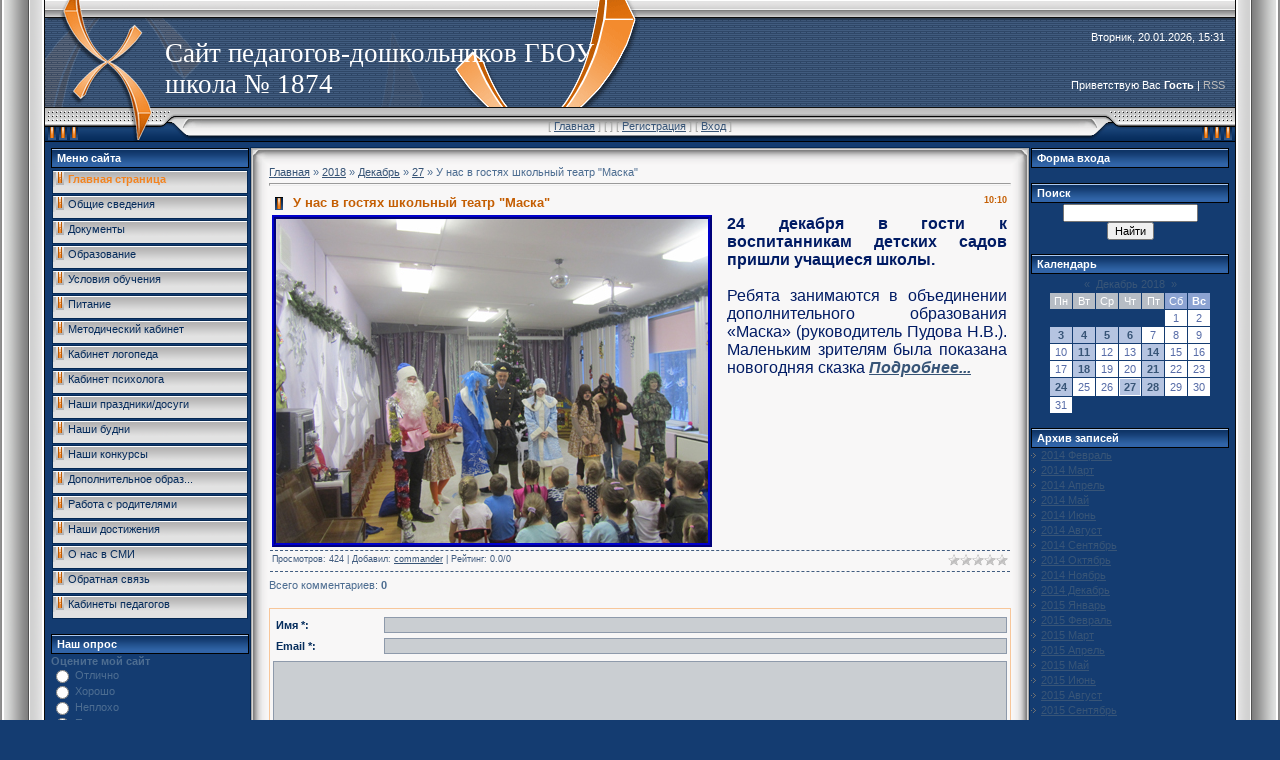

--- FILE ---
content_type: text/css
request_url: https://do1874.ucoz.net/.s/src/css/251.css
body_size: 3670
content:
/* General Style */
.header_table a:link {text-decoration:none; color:#B9B8B8;}
.header_table a:active {text-decoration:none; color:#B9B8B8;}
.header_table a:visited {text-decoration:none; color:#B9B8B8;}
.header_table a:hover {text-decoration:none; color:#FFFFFF;}

a:link {text-decoration:underline; color:#A3B7D6;}
a:active {text-decoration:underline; color:#A3B7D6;}
a:visited {text-decoration:underline; color:#A3B7D6;}
a:hover {text-decoration:none; color:#A3B7D6;}

.noforum a:link {text-decoration:underline; color:#385577;}
.noforum a:active {text-decoration:underline; color:#385577;}
.noforum a:visited {text-decoration:underline; color:#385577;}
.noforum a:hover {text-decoration:underline; color:#BA5A05;}

td, body {font-family:verdana,arial,helvetica; font-size:8pt; color: #4D6D91;}
form {padding:0px;margin:0px;}
input,textarea,select {vertical-align:middle; font-size:8pt; font-family:verdana,arial,helvetica;}
.copy {font-size:7pt;}

a.noun:link {text-decoration:none; color:#385577}
a.noun:active {text-decoration:none; color:#385577}
a.noun:visited {text-decoration:none; color:#385577}
a.noun:hover {text-decoration:underline; color:#BA5A05}
.mframe1 {padding:2 10 30 10px;}
hr {color:#E6E8EA;height:1px;}
label {cursor:pointer;cursor:hand}

.blocktitle {font-family:Verdana,Sans-Serif;color:#FFFFFF;font-size:13px;font-weight:bold; padding-left:22px; background: url('/.s/t/251/20.gif') no-repeat 5px 2px;}

.menut0 {background:#435381;border-top:1px solid #FFFFFF;border-right:1px solid #FFFFFF;}
.menut {padding:2 3 3 15px;}
.mframe {padding:2 0 30 30px;}
.bannerTable {width:468;height:60;}

.menu1 {font-weight:bold;font-size:8pt;font-family:Arial,Sans-Serif;}
a.menu1:link {text-decoration:none; color:#FFFFFF}
a.menu1:active {text-decoration:none; color:#FFFFFF}
a.menu1:visited {text-decoration:none; color:#FFFFFF}
a.menu1:hover {text-decoration:none; color:#D8D5D5}
/* ------------- */

/* Menus */
ul.uz, ul.uMenuRoot {list-style: none; margin: 0 0 0 0; padding-left: 0px;}
li.menus {padding-left:15px; padding-top: 2px; background: url('/.s/t/251/7.gif') no-repeat #E2E2E2; height: 20px; border: 1px solid #052954; margin: 1px;}
/* ----- */

/* Site Menus */
.uMenuH li {float:left;padding:0 5px;}


.uMenuV .uMenuItem {font-weight:normal;}
.uMenuV li a:link {text-decoration:none; color:#062C5C}
.uMenuV li a:active {text-decoration:none; color:#062C5C}
.uMenuV li a:visited {text-decoration:none; color:#062C5C}
.uMenuV li a:hover {text-decoration:none; color:#BA5A05}

.uMenuV .uMenuItemA {font-weight:bold;}
.uMenuV a.uMenuItemA:link {text-decoration:none; color:#F38421}
.uMenuV a.uMenuItemA:visited {text-decoration:none; color:#F38421}
.uMenuV a.uMenuItemA:hover {text-decoration:none; color:#062C5C}
.uMenuV .uMenuArrow {position:absolute;width:10px;height:10px;right:0;top:3px;background:url('/.s/img/wd/1/ar1.gif') no-repeat 0 0;}
.uMenuV li {padding-left:15px; padding-top: 2px; background: url('/.s/t/251/7.gif') no-repeat #E2E2E2; height: 20px; border: 1px solid #052954; margin: 1px;}
/* --------- */

/* Module Part Menu */
.catsTd {padding-left:15px; padding-top: 2px; background: url('/.s/t/251/7.gif') no-repeat #E2E2E2; height: 20px; border: 1px solid #052954; margin: 2px;}
.catNumData {font-size:7pt;color:#7D7D7D;}
.catDescr {font-size:7pt; padding-left:10px;}
a.catName:link {text-decoration:none; color:#062C5C;}
a.catName:visited {text-decoration:none; color:#062C5C;}
a.catName:hover {text-decoration:none; color:#BA5A05;}
a.catName:active {text-decoration:none; color:#062C5C;}
a.catNameActive:link {text-decoration:none; color:#F38421;}
a.catNameActive:visited {text-decoration:none; color:#F38421;}
a.catNameActive:hover {text-decoration:none; color:#062C5C;}
a.catNameActive:active {text-decoration:none; color:#F38421;}
/* ----------------- */

/* Entries Style */
.eBlock {}
.eTitle {font-family:Verdana,Arial,Sans-Serif;font-size:13px;font-weight:bold;color:#C45E03; padding: 0 0 0 21px; background: url('/.s/t/251/21.gif') no-repeat 0px 2px;}

.eTitle a:link {text-decoration:underline; color:#C45E03;}
.eTitle a:visited {text-decoration:underline; color:#C45E03;}
.eTitle a:hover {text-decoration:underline; color:#000000;}
.eTitle a:active {text-decoration:underline; color:#C45E03;}

.eText {text-align:justify; padding:5px;border-top:1px dashed #EFEFEF;}

.eDetails {border-top:1px dashed #415C7F;border-bottom:1px dashed #415C7F;color:#415C7F;padding-bottom:5px;padding-top:3px;text-align:left;font-size:7pt;}
.eDetails1 {border-top:1px dashed #415C7F;border-bottom:1px dashed #415C7F;color:#415C7F;padding-bottom:5px;padding-top:3px;text-align:left;font-size:8pt;}
.eDetails2 {border-top:1px dashed #415C7F;border-bottom:1px dashed #415C7F;color:#415C7F;padding-bottom:5px;padding-top:3px;text-align:left;font-size:8pt;}

.eRating {font-size:7pt;}

.eAttach {margin: 16px 0 0 0; padding: 0 0 0 15px; background: url('/.s/t/251/22.gif') no-repeat 0px 0px;}
/* --------------- */

/* Entry Manage Table */
.manTable {}
.manTdError {color:#FF0000;}
.manTd1 {}
.manTd2 {}
.manTd3 {}
.manTdSep {}
.manHr {}
.manTdBrief {}
.manTdText {}
.manTdFiles {}
.manFlFile {}
.manTdBut {}
.manFlSbm {}
.manFlRst {}
.manFlCnt {}
/* ------------------ */

/* Comments Style */
.cAnswer {color:#F4F5F7;padding-left:15px;padding-top:4px;font-style:italic;}

.cBlock1 {background:#FFFFFF;border:1px solid #F7C69A;color: #072E5D;}
.cBlock2 {background:#FFFFFF;border:1px solid #F7C69A;color: #072E5D;}
/* -------------- */

/* Comments Form Style */
.commTable {border:1px solid #F7C69A;}
.commTd1 {color:#072E5D;font-weight:bold;padding-left:5px;}
.commTd2 {padding-bottom:2px;}
.commFl {width:100%;color:#000000;background:#CACED2;border:1px solid #8E9AAB;}
.smiles {border:1px inset;background:#E6E8EA;}
.commReg {padding: 10 0 10 0px; text-align:center;}
.commError {color:#FF0000;}
.securityCode {color:#000000;background:#CACED2;border:1px solid #8E9AAB;}
/* ------------------- */

/* News/Blog Archive Menu */
.archUl {list-style: none; margin:0; padding-left:0;}
.archLi {padding: 0 0 3px 10px; background: url('/.s/t/251/23.gif') no-repeat 0px 4px;}
.archActive {color:#FFFFFF;}
a.archLink:link {text-decoration:underline; color:#385577;}
a.archLink:visited {text-decoration:underline; color:#385577;}
a.archLink:hover {text-decoration:none; color:#BA5A05;}
a.archLink:active {text-decoration:none; color:#385577;}
/* ---------------------- */

/* News/Blog Archive Style */
.archiveCalendars {text-align:center;color:#B5C4E1;}
.archiveDateTitle {font-weight:bold;color:#FFFFFF;padding-top:15px;}
.archEntryHr {width:250px;color:#415C7F;}
.archiveeTitle li {margin-left: 15px; padding: 0 0 0 15px; background: url('/.s/t/251/20.gif') no-repeat 0px 2px; margin-bottom: .6em;}
.archiveEntryTime {width:65px;font-style:italic;}
.archiveEntryComms {font-size:9px;color:#7D7D7D;}
a.archiveDateTitleLink:link {text-decoration:none; color:#385577}
a.archiveDateTitleLink:visited {text-decoration:none; color:#385577}
a.archiveDateTitleLink:hover {text-decoration:underline; color:#BA5A05}
a.archiveDateTitleLink:active {text-decoration:underline; color:#385577}
.archiveNoEntry {text-align:center;color:#B5C4E1;}
/* ------------------------ */

/* News/Blog Calendar Style */
.calMonth {}
.calWday {color:#FFFFFF; background:#B7BDC5; width:18px;}
.calWdaySe {color:#FFFFFF; background:#8CA3D2; width:18px;}
.calWdaySu {color:#FFFFFF; background:#8CA3D2; width:18px; font-weight:bold;}
.calMday {color:#586DA8;background:#FFFFFF;}
.calMdayA {color:#000000;background:#F7AC69;}
.calMdayIs {color:#586DA8;background:#B5C4E1;font-weight:bold;}
.calMdayIsA {border:1px solid #FFFFFF; background:#B5C4E1;font-weight:bold;}
a.calMonthLink:link,a.calMdayLink:link {text-decoration:none; color:#385577;}
a.calMonthLink:visited,a.calMdayLink:visited {text-decoration:none; color:#385577;}
a.calMonthLink:hover,a.calMdayLink:hover {text-decoration:underline; color:#385577;}
a.calMonthLink:active,a.calMdayLink:active {text-decoration:underline; color:#BA5A05;}
/* ------------------------ */

/* Poll styles */
.pollBut {width:110px;}

.pollBody {padding:7px; margin:0px; background:#143C71}
.textResults {background:#143C71}
.textResultsTd {background:#E2E2E2;}

.pollNow {background:#143C71}
.pollNowTd {background:#E2E2E2}

.totalVotesTable {background:#143C71}
.totalVotesTd {background:#E2E2E2}
/* ---------- */

/* User Group Marks */
a.groupModer:link,a.groupModer:visited,a.groupModer:hover {color:yellow;}
a.groupAdmin:link,a.groupAdmin:visited,a.groupAdmin:hover {color:pink;}
a.groupVerify:link,a.groupVerify:visited,a.groupVerify:hover {color:#99CCFF;}
/* ---------------- */

/* Other Styles */
.replaceTable {background:#FFFFFF;height:100px;width:300px;border:1px solid #8E9AAB;}
.replaceBody {background:#143C71;}

.legendTd {font-size:7pt; color: A3B7D6;}
.userRights {font-size:7pt; color: A3B7D6;}
.fFastSearchTd {font-size:7pt; color: A3B7D6;}
/* ------------ */

/* ===== forum Start ===== */

/* General forum Table View */
.gTable {background:#072E5D;}
.gTableTop {padding:2px;height:25px; background: url('/.s/t/251/25.gif') #F3933B;font-family:Verdana,Sans-Serif;color:#FFFFFF;font-size:13px;font-weight:bold; padding-left:22px;}
.gTableSubTop {padding:2px;background: url('/.s/t/251/6.gif') #19437B; height: 20px;font-size:10px;color:#FFFFFF;}
.gTableBody {padding:2px;background:#F8F7F7;}
.gTableBody1 {padding:2px;background:#F8F7F7;}
.gTableBottom {padding:2px;background:#F8F7F7;}
.gTableLeft {padding:2px;background:#F8F7F7;font-weight:bold;color: #072E5D}
.gTableRight {padding:2px;background:#FFFFFF;color: #072E5D;}
.gTableError {padding:2px;background:#F8F7F7;color:#FF0000;}
/* ------------------------ */

/* Forums Styles */
.forumNameTd,.forumLastPostTd {padding:2px;background:#FFFFFF; color:#666666;}
.forumIcoTd,.forumThreadTd,.forumPostTd {padding:2px;background:#E2E2E2}
.forumLastPostTd,.forumArchive {padding:2px;font-size:7pt;}

a.catLink:link {text-decoration:none; color:#FFFFFF;}
a.catLink:visited {text-decoration:none; color:#FFFFFF;}
a.catLink:hover {text-decoration:underline; color:#FFFFFF;}
a.catLink:active {text-decoration:underline; color:#FFFFFF;}

.lastPostGuest,.lastPostUser,.threadAuthor {font-weight:bold}
.archivedForum{font-size:7pt;color:#FF0000;font-weight:bold;}
/* ------------- */

/* forum Titles & other */
.forum {font-weight:bold;font-size:9pt;}
.forumDescr,.forumModer {color:#666666;font-size:7pt;}
.forumViewed {font-size:9px;}
a.forum:link, a.lastPostUserLink:link, a.forumLastPostLink:link, a.threadAuthorLink:link {text-decoration:underline; color:#385577;}
a.forum:visited, a.lastPostUserLink:visited, a.forumLastPostLink:visited, a.threadAuthorLink:visited {text-decoration:underline; color:#385577;}
a.forum:hover, a.lastPostUserLink:hover, a.forumLastPostLink:hover, a.threadAuthorLink:hover {text-decoration:underline; color:#BA5A05;}
a.forum:active, a.lastPostUserLink:active, a.forumLastPostLink:active, a.threadAuthorLink:active {text-decoration:underline; color:#385577;}

a.postPSwithcesLink:link {text-decoration:underline; color:#385577;}
a.postPSwithcesLink:visited {text-decoration:underline; color:#385577;}
a.postPSwithcesLink:hover {text-decoration:underline; color:#BA5A05;}
a.postPSwithcesLink:active {text-decoration:underline; color:#385577;}
/* -------------------- */

/* forum Navigation Bar */
.forumNamesBar {padding-bottom:7px;font-weight:bold;font-size:7pt;}
.forumBarKw {font-weight:normal;}
.forumBar {color: #143C71;}
a.forumBarA:link {text-decoration:none; color:#FFFFFF;}
a.forumBarA:visited {text-decoration:none; color:#FFFFFF;}
a.forumBarA:hover {text-decoration:underline; color:#FFFFFF;}
a.forumBarA:active {text-decoration:underline; color:#FFFFFF;}
/* -------------------- */

/* forum Fast Navigation Blocks */
.fastNav,.fastSearch,.fastLoginForm {font-size:7pt;}
/* ---------------------------- */

/* forum Fast Navigation Menu */
.fastNavMain {background:#435381;color:#FFFFFF;}
.fastNavCat {background:#E7EEF8;}
.fastNavCatA {background:#E7EEF8;color:#0000FF}
.fastNavForumA {color:#0000FF}
/* -------------------------- */

/* forum Page switches */
.pagesInfo {background:#415C7F;padding-right:10px;font-size:7pt; color: white;}
.switches {background:#143C71;}
.switch {background:#415C7F;width:15px;font-size:7pt;}
.switchActive {background:#F48D31;font-weight:bold;color:#FFFFFF;width:15px}
a.switchDigit:link,a.switchBack:link,a.switchNext:link {text-decoration:none; color:#D8D5D5;}
a.switchDigit:visited,a.switchBack:visited,a.switchNext:visited {text-decoration:none; color:#D8D5D5;}
a.switchDigit:hover,a.switchBack:hover,a.switchNext:hover {text-decoration:underline; color:#FFFFFF;}
a.switchDigit:active,a.switchBack:active,a.switchNext:active {text-decoration:underline; color:#FFFFFF;}
/* ------------------- */

/* forum Threads Style */
.threadNametd,.threadAuthTd,.threadLastPostTd {padding:2px;padding:2px;background:#FFFFFF}
.threadIcoTd,.threadPostTd,.threadViewTd {padding:2px;background:#E2E2E2}
.threadLastPostTd {padding:2px;font-size:7pt;}
.threadDescr {color:#666666;font-size:7pt;}
.threadNoticeLink {font-weight:bold;}
.threadsType {padding:2px;background:#415C7F;height:25px;font-weight:bold;font-size:7pt;color:#FFFFFF;padding-left:40px;}
.threadsDetails {padding:2px;background:#415C7F;height:25px;color:#FEFEFE;}
.forumOnlineBar {padding:2px;background:#415C7F;height:25px;color:#FEFEFE;}

a.threadPinnedLink:link {text-decoration:none; color:#FFFFFF;}
a.threadPinnedLink:visited {text-decoration:none; color:#FFFFFF;}
a.threadPinnedLink:hover {text-decoration:underline; color:#FFFFFF;}
a.threadPinnedLink:active {text-decoration:underline; color:#FFFFFF;}

.threadPinnedLink,.threadLink {font-weight:bold;}
a.threadLink:link {text-decoration:underline; color:#385577;}
a.threadLink:visited {text-decoration:underline; color:#385577;}
a.threadLink:hover {text-decoration:underline; color:#BA5A05;}
a.threadLink:active {text-decoration:underline; color:#385577;}

a.link:link {text-decoration:underline; color:#385577;}
a.link:visited {text-decoration:underline; color:#385577;}
a.link:hover {text-decoration:underline; color:#BA5A05;}
a.link:active {text-decoration:underline; color:#385577;}

a.postUser:link,a.repHistory:link {text-decoration:underline; color:#385577;}
a.postUser:visited,a.repHistory:visited  {text-decoration:underline; color:#385577;}
a.postUser:hover,a.repHistory:hover  {text-decoration:underline; color:#BA5A05;}
a.postUser:active,a.repHistory:active  {text-decoration:underline; color:#385577;}

a.postNumberLink:link,a.postIpLink:link {text-decoration:underline; color:#385577;}
a.postNumberLink:visited,a.postIpLink:visited {text-decoration:underline; color:#385577;}
a.postNumberLink:hover,a.postIpLink:hover {text-decoration:underline; color:#BA5A05;}
a.postNumberLink:active,a.postIpLink:active {text-decoration:underline; color:#385577;}

.postpSwithces {font-size:7pt;}
.thDescr {font-weight:normal; color:#A3B7D6;}
.threadFrmBlock {font-size:7pt;text-align:right;}
/* ------------------- */

/* Posts View */
.postTable {background:#8B8B8B}
.postPoll {background:#415C7F;text-align:center;}
.postFirst {background:#415C7F;border-bottom:1px solid silver;}
.postRest1 {background:#415C7F;}
.postRest2 {background:#415C7F;}
.postSeparator {height:2px;background:#FFFFFF;}

.postTdTop,.postBottom {background:#E2E2E2;height:20px;}
.postUser {font-weight:bold;}
.postTdInfo {background:#FCFCFC;text-align:center;padding:5px;}
.postRankName {margin-top:5px;}
.postRankIco {margin-bottom:5px;margin-bottom:5px;}
.reputation {margin-top:5px;}
.signatureHr {margin-top:20px;color:#666666;}
.posttdMessage {background:#FFFFFF;padding:5px;}

.postPoll {padding:5px; background: white;}
.pollQuestion {text-align:center;font-weight:bold;} 
.pollButtons,.pollTotal {text-align:center;}
.pollSubmitBut,.pollreSultsBut {width:140px;font-size:7pt;}
.pollSubmit {font-weight:bold;}
.pollEnd {text-align:center;height:30px;}

.codeMessage {background:#8D8D8D;font-size:9px;}
.quoteMessage {background:#8D8D8D;font-size:9px;}

.signatureView {font-size:7pt;}
.edited {padding-top:30px;font-size:7pt;text-align:right;color:#CCCCCC;}
.editedBy {font-weight:bold;font-size:8pt;}

.statusBlock {padding-top:3px;}
.statusOnline {color:#009933;}
.statusOffline {color:#FF0000;}
/* ---------- */

/* forum AllInOne Fast Add */
.newThreadBlock {background: #F9F9F9;border: 1px solid #B2B2B2;}
.newPollBlock {background: #F9F9F9;border: 1px solid #B2B2B2;}
.newThreadItem {padding: 0 0 0 8px; background: url('/.s/t/251/26.gif') no-repeat 0px 4px;}
.newPollItem {padding: 0 0 0 8px; background: url('/.s/t/251/26.gif') no-repeat 0px 4px;}
/* ----------------------- */

/* Post Form */
.codeButtons {font-size:7pt;color:#4D6D91;background:#CACED2;border:1px solid #FFFFFF;}
.codeCloseAll {font-size:7pt;color:#4D6D91;background:#CACED2;border:1px solid #FFFFFF;font-weight:bold;}
.postNameFl,.postDescrFl {background:#CACED2;border:1px solid #FFFFFF;width:400px}
.postPollFl,.postQuestionFl {background:#CACED2;border:1px solid #FFFFFF;width:400px}
.postResultFl {background:#CACED2;border:1px solid #FFFFFF;width:50px}
.postAnswerFl {background:#CACED2;border:1px solid #FFFFFF;width:300px}
.postTextFl {background:#CACED2;border:1px solid #FFFFFF;width:550px;height:150px}
.postUserFl {background:#CACED2;border:1px solid #FFFFFF;width:300px}

.pollHelp {font-weight:normal;font-size:7pt;padding-top:3px;}
.smilesPart {padding-top:5px;text-align:center}
/* --------- */

/* ====== forum End ====== */
